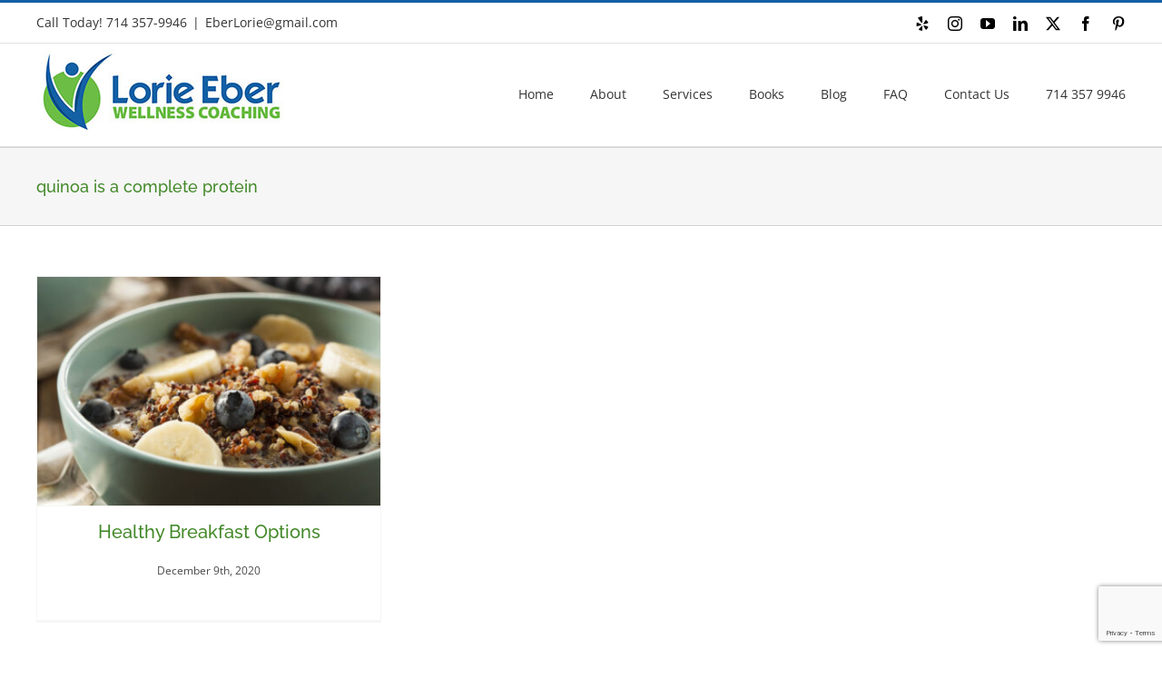

--- FILE ---
content_type: text/html; charset=utf-8
request_url: https://www.google.com/recaptcha/api2/anchor?ar=1&k=6LcR6ooUAAAAAEKLFyGVYIn58GcB4WRiy6WTIRac&co=aHR0cHM6Ly9sb3JpZWViZXJ3ZWxsbmVzc2NvYWNoaW5nLmNvbTo0NDM.&hl=en&v=N67nZn4AqZkNcbeMu4prBgzg&size=invisible&anchor-ms=20000&execute-ms=30000&cb=mmj16wv5yp5d
body_size: 48938
content:
<!DOCTYPE HTML><html dir="ltr" lang="en"><head><meta http-equiv="Content-Type" content="text/html; charset=UTF-8">
<meta http-equiv="X-UA-Compatible" content="IE=edge">
<title>reCAPTCHA</title>
<style type="text/css">
/* cyrillic-ext */
@font-face {
  font-family: 'Roboto';
  font-style: normal;
  font-weight: 400;
  font-stretch: 100%;
  src: url(//fonts.gstatic.com/s/roboto/v48/KFO7CnqEu92Fr1ME7kSn66aGLdTylUAMa3GUBHMdazTgWw.woff2) format('woff2');
  unicode-range: U+0460-052F, U+1C80-1C8A, U+20B4, U+2DE0-2DFF, U+A640-A69F, U+FE2E-FE2F;
}
/* cyrillic */
@font-face {
  font-family: 'Roboto';
  font-style: normal;
  font-weight: 400;
  font-stretch: 100%;
  src: url(//fonts.gstatic.com/s/roboto/v48/KFO7CnqEu92Fr1ME7kSn66aGLdTylUAMa3iUBHMdazTgWw.woff2) format('woff2');
  unicode-range: U+0301, U+0400-045F, U+0490-0491, U+04B0-04B1, U+2116;
}
/* greek-ext */
@font-face {
  font-family: 'Roboto';
  font-style: normal;
  font-weight: 400;
  font-stretch: 100%;
  src: url(//fonts.gstatic.com/s/roboto/v48/KFO7CnqEu92Fr1ME7kSn66aGLdTylUAMa3CUBHMdazTgWw.woff2) format('woff2');
  unicode-range: U+1F00-1FFF;
}
/* greek */
@font-face {
  font-family: 'Roboto';
  font-style: normal;
  font-weight: 400;
  font-stretch: 100%;
  src: url(//fonts.gstatic.com/s/roboto/v48/KFO7CnqEu92Fr1ME7kSn66aGLdTylUAMa3-UBHMdazTgWw.woff2) format('woff2');
  unicode-range: U+0370-0377, U+037A-037F, U+0384-038A, U+038C, U+038E-03A1, U+03A3-03FF;
}
/* math */
@font-face {
  font-family: 'Roboto';
  font-style: normal;
  font-weight: 400;
  font-stretch: 100%;
  src: url(//fonts.gstatic.com/s/roboto/v48/KFO7CnqEu92Fr1ME7kSn66aGLdTylUAMawCUBHMdazTgWw.woff2) format('woff2');
  unicode-range: U+0302-0303, U+0305, U+0307-0308, U+0310, U+0312, U+0315, U+031A, U+0326-0327, U+032C, U+032F-0330, U+0332-0333, U+0338, U+033A, U+0346, U+034D, U+0391-03A1, U+03A3-03A9, U+03B1-03C9, U+03D1, U+03D5-03D6, U+03F0-03F1, U+03F4-03F5, U+2016-2017, U+2034-2038, U+203C, U+2040, U+2043, U+2047, U+2050, U+2057, U+205F, U+2070-2071, U+2074-208E, U+2090-209C, U+20D0-20DC, U+20E1, U+20E5-20EF, U+2100-2112, U+2114-2115, U+2117-2121, U+2123-214F, U+2190, U+2192, U+2194-21AE, U+21B0-21E5, U+21F1-21F2, U+21F4-2211, U+2213-2214, U+2216-22FF, U+2308-230B, U+2310, U+2319, U+231C-2321, U+2336-237A, U+237C, U+2395, U+239B-23B7, U+23D0, U+23DC-23E1, U+2474-2475, U+25AF, U+25B3, U+25B7, U+25BD, U+25C1, U+25CA, U+25CC, U+25FB, U+266D-266F, U+27C0-27FF, U+2900-2AFF, U+2B0E-2B11, U+2B30-2B4C, U+2BFE, U+3030, U+FF5B, U+FF5D, U+1D400-1D7FF, U+1EE00-1EEFF;
}
/* symbols */
@font-face {
  font-family: 'Roboto';
  font-style: normal;
  font-weight: 400;
  font-stretch: 100%;
  src: url(//fonts.gstatic.com/s/roboto/v48/KFO7CnqEu92Fr1ME7kSn66aGLdTylUAMaxKUBHMdazTgWw.woff2) format('woff2');
  unicode-range: U+0001-000C, U+000E-001F, U+007F-009F, U+20DD-20E0, U+20E2-20E4, U+2150-218F, U+2190, U+2192, U+2194-2199, U+21AF, U+21E6-21F0, U+21F3, U+2218-2219, U+2299, U+22C4-22C6, U+2300-243F, U+2440-244A, U+2460-24FF, U+25A0-27BF, U+2800-28FF, U+2921-2922, U+2981, U+29BF, U+29EB, U+2B00-2BFF, U+4DC0-4DFF, U+FFF9-FFFB, U+10140-1018E, U+10190-1019C, U+101A0, U+101D0-101FD, U+102E0-102FB, U+10E60-10E7E, U+1D2C0-1D2D3, U+1D2E0-1D37F, U+1F000-1F0FF, U+1F100-1F1AD, U+1F1E6-1F1FF, U+1F30D-1F30F, U+1F315, U+1F31C, U+1F31E, U+1F320-1F32C, U+1F336, U+1F378, U+1F37D, U+1F382, U+1F393-1F39F, U+1F3A7-1F3A8, U+1F3AC-1F3AF, U+1F3C2, U+1F3C4-1F3C6, U+1F3CA-1F3CE, U+1F3D4-1F3E0, U+1F3ED, U+1F3F1-1F3F3, U+1F3F5-1F3F7, U+1F408, U+1F415, U+1F41F, U+1F426, U+1F43F, U+1F441-1F442, U+1F444, U+1F446-1F449, U+1F44C-1F44E, U+1F453, U+1F46A, U+1F47D, U+1F4A3, U+1F4B0, U+1F4B3, U+1F4B9, U+1F4BB, U+1F4BF, U+1F4C8-1F4CB, U+1F4D6, U+1F4DA, U+1F4DF, U+1F4E3-1F4E6, U+1F4EA-1F4ED, U+1F4F7, U+1F4F9-1F4FB, U+1F4FD-1F4FE, U+1F503, U+1F507-1F50B, U+1F50D, U+1F512-1F513, U+1F53E-1F54A, U+1F54F-1F5FA, U+1F610, U+1F650-1F67F, U+1F687, U+1F68D, U+1F691, U+1F694, U+1F698, U+1F6AD, U+1F6B2, U+1F6B9-1F6BA, U+1F6BC, U+1F6C6-1F6CF, U+1F6D3-1F6D7, U+1F6E0-1F6EA, U+1F6F0-1F6F3, U+1F6F7-1F6FC, U+1F700-1F7FF, U+1F800-1F80B, U+1F810-1F847, U+1F850-1F859, U+1F860-1F887, U+1F890-1F8AD, U+1F8B0-1F8BB, U+1F8C0-1F8C1, U+1F900-1F90B, U+1F93B, U+1F946, U+1F984, U+1F996, U+1F9E9, U+1FA00-1FA6F, U+1FA70-1FA7C, U+1FA80-1FA89, U+1FA8F-1FAC6, U+1FACE-1FADC, U+1FADF-1FAE9, U+1FAF0-1FAF8, U+1FB00-1FBFF;
}
/* vietnamese */
@font-face {
  font-family: 'Roboto';
  font-style: normal;
  font-weight: 400;
  font-stretch: 100%;
  src: url(//fonts.gstatic.com/s/roboto/v48/KFO7CnqEu92Fr1ME7kSn66aGLdTylUAMa3OUBHMdazTgWw.woff2) format('woff2');
  unicode-range: U+0102-0103, U+0110-0111, U+0128-0129, U+0168-0169, U+01A0-01A1, U+01AF-01B0, U+0300-0301, U+0303-0304, U+0308-0309, U+0323, U+0329, U+1EA0-1EF9, U+20AB;
}
/* latin-ext */
@font-face {
  font-family: 'Roboto';
  font-style: normal;
  font-weight: 400;
  font-stretch: 100%;
  src: url(//fonts.gstatic.com/s/roboto/v48/KFO7CnqEu92Fr1ME7kSn66aGLdTylUAMa3KUBHMdazTgWw.woff2) format('woff2');
  unicode-range: U+0100-02BA, U+02BD-02C5, U+02C7-02CC, U+02CE-02D7, U+02DD-02FF, U+0304, U+0308, U+0329, U+1D00-1DBF, U+1E00-1E9F, U+1EF2-1EFF, U+2020, U+20A0-20AB, U+20AD-20C0, U+2113, U+2C60-2C7F, U+A720-A7FF;
}
/* latin */
@font-face {
  font-family: 'Roboto';
  font-style: normal;
  font-weight: 400;
  font-stretch: 100%;
  src: url(//fonts.gstatic.com/s/roboto/v48/KFO7CnqEu92Fr1ME7kSn66aGLdTylUAMa3yUBHMdazQ.woff2) format('woff2');
  unicode-range: U+0000-00FF, U+0131, U+0152-0153, U+02BB-02BC, U+02C6, U+02DA, U+02DC, U+0304, U+0308, U+0329, U+2000-206F, U+20AC, U+2122, U+2191, U+2193, U+2212, U+2215, U+FEFF, U+FFFD;
}
/* cyrillic-ext */
@font-face {
  font-family: 'Roboto';
  font-style: normal;
  font-weight: 500;
  font-stretch: 100%;
  src: url(//fonts.gstatic.com/s/roboto/v48/KFO7CnqEu92Fr1ME7kSn66aGLdTylUAMa3GUBHMdazTgWw.woff2) format('woff2');
  unicode-range: U+0460-052F, U+1C80-1C8A, U+20B4, U+2DE0-2DFF, U+A640-A69F, U+FE2E-FE2F;
}
/* cyrillic */
@font-face {
  font-family: 'Roboto';
  font-style: normal;
  font-weight: 500;
  font-stretch: 100%;
  src: url(//fonts.gstatic.com/s/roboto/v48/KFO7CnqEu92Fr1ME7kSn66aGLdTylUAMa3iUBHMdazTgWw.woff2) format('woff2');
  unicode-range: U+0301, U+0400-045F, U+0490-0491, U+04B0-04B1, U+2116;
}
/* greek-ext */
@font-face {
  font-family: 'Roboto';
  font-style: normal;
  font-weight: 500;
  font-stretch: 100%;
  src: url(//fonts.gstatic.com/s/roboto/v48/KFO7CnqEu92Fr1ME7kSn66aGLdTylUAMa3CUBHMdazTgWw.woff2) format('woff2');
  unicode-range: U+1F00-1FFF;
}
/* greek */
@font-face {
  font-family: 'Roboto';
  font-style: normal;
  font-weight: 500;
  font-stretch: 100%;
  src: url(//fonts.gstatic.com/s/roboto/v48/KFO7CnqEu92Fr1ME7kSn66aGLdTylUAMa3-UBHMdazTgWw.woff2) format('woff2');
  unicode-range: U+0370-0377, U+037A-037F, U+0384-038A, U+038C, U+038E-03A1, U+03A3-03FF;
}
/* math */
@font-face {
  font-family: 'Roboto';
  font-style: normal;
  font-weight: 500;
  font-stretch: 100%;
  src: url(//fonts.gstatic.com/s/roboto/v48/KFO7CnqEu92Fr1ME7kSn66aGLdTylUAMawCUBHMdazTgWw.woff2) format('woff2');
  unicode-range: U+0302-0303, U+0305, U+0307-0308, U+0310, U+0312, U+0315, U+031A, U+0326-0327, U+032C, U+032F-0330, U+0332-0333, U+0338, U+033A, U+0346, U+034D, U+0391-03A1, U+03A3-03A9, U+03B1-03C9, U+03D1, U+03D5-03D6, U+03F0-03F1, U+03F4-03F5, U+2016-2017, U+2034-2038, U+203C, U+2040, U+2043, U+2047, U+2050, U+2057, U+205F, U+2070-2071, U+2074-208E, U+2090-209C, U+20D0-20DC, U+20E1, U+20E5-20EF, U+2100-2112, U+2114-2115, U+2117-2121, U+2123-214F, U+2190, U+2192, U+2194-21AE, U+21B0-21E5, U+21F1-21F2, U+21F4-2211, U+2213-2214, U+2216-22FF, U+2308-230B, U+2310, U+2319, U+231C-2321, U+2336-237A, U+237C, U+2395, U+239B-23B7, U+23D0, U+23DC-23E1, U+2474-2475, U+25AF, U+25B3, U+25B7, U+25BD, U+25C1, U+25CA, U+25CC, U+25FB, U+266D-266F, U+27C0-27FF, U+2900-2AFF, U+2B0E-2B11, U+2B30-2B4C, U+2BFE, U+3030, U+FF5B, U+FF5D, U+1D400-1D7FF, U+1EE00-1EEFF;
}
/* symbols */
@font-face {
  font-family: 'Roboto';
  font-style: normal;
  font-weight: 500;
  font-stretch: 100%;
  src: url(//fonts.gstatic.com/s/roboto/v48/KFO7CnqEu92Fr1ME7kSn66aGLdTylUAMaxKUBHMdazTgWw.woff2) format('woff2');
  unicode-range: U+0001-000C, U+000E-001F, U+007F-009F, U+20DD-20E0, U+20E2-20E4, U+2150-218F, U+2190, U+2192, U+2194-2199, U+21AF, U+21E6-21F0, U+21F3, U+2218-2219, U+2299, U+22C4-22C6, U+2300-243F, U+2440-244A, U+2460-24FF, U+25A0-27BF, U+2800-28FF, U+2921-2922, U+2981, U+29BF, U+29EB, U+2B00-2BFF, U+4DC0-4DFF, U+FFF9-FFFB, U+10140-1018E, U+10190-1019C, U+101A0, U+101D0-101FD, U+102E0-102FB, U+10E60-10E7E, U+1D2C0-1D2D3, U+1D2E0-1D37F, U+1F000-1F0FF, U+1F100-1F1AD, U+1F1E6-1F1FF, U+1F30D-1F30F, U+1F315, U+1F31C, U+1F31E, U+1F320-1F32C, U+1F336, U+1F378, U+1F37D, U+1F382, U+1F393-1F39F, U+1F3A7-1F3A8, U+1F3AC-1F3AF, U+1F3C2, U+1F3C4-1F3C6, U+1F3CA-1F3CE, U+1F3D4-1F3E0, U+1F3ED, U+1F3F1-1F3F3, U+1F3F5-1F3F7, U+1F408, U+1F415, U+1F41F, U+1F426, U+1F43F, U+1F441-1F442, U+1F444, U+1F446-1F449, U+1F44C-1F44E, U+1F453, U+1F46A, U+1F47D, U+1F4A3, U+1F4B0, U+1F4B3, U+1F4B9, U+1F4BB, U+1F4BF, U+1F4C8-1F4CB, U+1F4D6, U+1F4DA, U+1F4DF, U+1F4E3-1F4E6, U+1F4EA-1F4ED, U+1F4F7, U+1F4F9-1F4FB, U+1F4FD-1F4FE, U+1F503, U+1F507-1F50B, U+1F50D, U+1F512-1F513, U+1F53E-1F54A, U+1F54F-1F5FA, U+1F610, U+1F650-1F67F, U+1F687, U+1F68D, U+1F691, U+1F694, U+1F698, U+1F6AD, U+1F6B2, U+1F6B9-1F6BA, U+1F6BC, U+1F6C6-1F6CF, U+1F6D3-1F6D7, U+1F6E0-1F6EA, U+1F6F0-1F6F3, U+1F6F7-1F6FC, U+1F700-1F7FF, U+1F800-1F80B, U+1F810-1F847, U+1F850-1F859, U+1F860-1F887, U+1F890-1F8AD, U+1F8B0-1F8BB, U+1F8C0-1F8C1, U+1F900-1F90B, U+1F93B, U+1F946, U+1F984, U+1F996, U+1F9E9, U+1FA00-1FA6F, U+1FA70-1FA7C, U+1FA80-1FA89, U+1FA8F-1FAC6, U+1FACE-1FADC, U+1FADF-1FAE9, U+1FAF0-1FAF8, U+1FB00-1FBFF;
}
/* vietnamese */
@font-face {
  font-family: 'Roboto';
  font-style: normal;
  font-weight: 500;
  font-stretch: 100%;
  src: url(//fonts.gstatic.com/s/roboto/v48/KFO7CnqEu92Fr1ME7kSn66aGLdTylUAMa3OUBHMdazTgWw.woff2) format('woff2');
  unicode-range: U+0102-0103, U+0110-0111, U+0128-0129, U+0168-0169, U+01A0-01A1, U+01AF-01B0, U+0300-0301, U+0303-0304, U+0308-0309, U+0323, U+0329, U+1EA0-1EF9, U+20AB;
}
/* latin-ext */
@font-face {
  font-family: 'Roboto';
  font-style: normal;
  font-weight: 500;
  font-stretch: 100%;
  src: url(//fonts.gstatic.com/s/roboto/v48/KFO7CnqEu92Fr1ME7kSn66aGLdTylUAMa3KUBHMdazTgWw.woff2) format('woff2');
  unicode-range: U+0100-02BA, U+02BD-02C5, U+02C7-02CC, U+02CE-02D7, U+02DD-02FF, U+0304, U+0308, U+0329, U+1D00-1DBF, U+1E00-1E9F, U+1EF2-1EFF, U+2020, U+20A0-20AB, U+20AD-20C0, U+2113, U+2C60-2C7F, U+A720-A7FF;
}
/* latin */
@font-face {
  font-family: 'Roboto';
  font-style: normal;
  font-weight: 500;
  font-stretch: 100%;
  src: url(//fonts.gstatic.com/s/roboto/v48/KFO7CnqEu92Fr1ME7kSn66aGLdTylUAMa3yUBHMdazQ.woff2) format('woff2');
  unicode-range: U+0000-00FF, U+0131, U+0152-0153, U+02BB-02BC, U+02C6, U+02DA, U+02DC, U+0304, U+0308, U+0329, U+2000-206F, U+20AC, U+2122, U+2191, U+2193, U+2212, U+2215, U+FEFF, U+FFFD;
}
/* cyrillic-ext */
@font-face {
  font-family: 'Roboto';
  font-style: normal;
  font-weight: 900;
  font-stretch: 100%;
  src: url(//fonts.gstatic.com/s/roboto/v48/KFO7CnqEu92Fr1ME7kSn66aGLdTylUAMa3GUBHMdazTgWw.woff2) format('woff2');
  unicode-range: U+0460-052F, U+1C80-1C8A, U+20B4, U+2DE0-2DFF, U+A640-A69F, U+FE2E-FE2F;
}
/* cyrillic */
@font-face {
  font-family: 'Roboto';
  font-style: normal;
  font-weight: 900;
  font-stretch: 100%;
  src: url(//fonts.gstatic.com/s/roboto/v48/KFO7CnqEu92Fr1ME7kSn66aGLdTylUAMa3iUBHMdazTgWw.woff2) format('woff2');
  unicode-range: U+0301, U+0400-045F, U+0490-0491, U+04B0-04B1, U+2116;
}
/* greek-ext */
@font-face {
  font-family: 'Roboto';
  font-style: normal;
  font-weight: 900;
  font-stretch: 100%;
  src: url(//fonts.gstatic.com/s/roboto/v48/KFO7CnqEu92Fr1ME7kSn66aGLdTylUAMa3CUBHMdazTgWw.woff2) format('woff2');
  unicode-range: U+1F00-1FFF;
}
/* greek */
@font-face {
  font-family: 'Roboto';
  font-style: normal;
  font-weight: 900;
  font-stretch: 100%;
  src: url(//fonts.gstatic.com/s/roboto/v48/KFO7CnqEu92Fr1ME7kSn66aGLdTylUAMa3-UBHMdazTgWw.woff2) format('woff2');
  unicode-range: U+0370-0377, U+037A-037F, U+0384-038A, U+038C, U+038E-03A1, U+03A3-03FF;
}
/* math */
@font-face {
  font-family: 'Roboto';
  font-style: normal;
  font-weight: 900;
  font-stretch: 100%;
  src: url(//fonts.gstatic.com/s/roboto/v48/KFO7CnqEu92Fr1ME7kSn66aGLdTylUAMawCUBHMdazTgWw.woff2) format('woff2');
  unicode-range: U+0302-0303, U+0305, U+0307-0308, U+0310, U+0312, U+0315, U+031A, U+0326-0327, U+032C, U+032F-0330, U+0332-0333, U+0338, U+033A, U+0346, U+034D, U+0391-03A1, U+03A3-03A9, U+03B1-03C9, U+03D1, U+03D5-03D6, U+03F0-03F1, U+03F4-03F5, U+2016-2017, U+2034-2038, U+203C, U+2040, U+2043, U+2047, U+2050, U+2057, U+205F, U+2070-2071, U+2074-208E, U+2090-209C, U+20D0-20DC, U+20E1, U+20E5-20EF, U+2100-2112, U+2114-2115, U+2117-2121, U+2123-214F, U+2190, U+2192, U+2194-21AE, U+21B0-21E5, U+21F1-21F2, U+21F4-2211, U+2213-2214, U+2216-22FF, U+2308-230B, U+2310, U+2319, U+231C-2321, U+2336-237A, U+237C, U+2395, U+239B-23B7, U+23D0, U+23DC-23E1, U+2474-2475, U+25AF, U+25B3, U+25B7, U+25BD, U+25C1, U+25CA, U+25CC, U+25FB, U+266D-266F, U+27C0-27FF, U+2900-2AFF, U+2B0E-2B11, U+2B30-2B4C, U+2BFE, U+3030, U+FF5B, U+FF5D, U+1D400-1D7FF, U+1EE00-1EEFF;
}
/* symbols */
@font-face {
  font-family: 'Roboto';
  font-style: normal;
  font-weight: 900;
  font-stretch: 100%;
  src: url(//fonts.gstatic.com/s/roboto/v48/KFO7CnqEu92Fr1ME7kSn66aGLdTylUAMaxKUBHMdazTgWw.woff2) format('woff2');
  unicode-range: U+0001-000C, U+000E-001F, U+007F-009F, U+20DD-20E0, U+20E2-20E4, U+2150-218F, U+2190, U+2192, U+2194-2199, U+21AF, U+21E6-21F0, U+21F3, U+2218-2219, U+2299, U+22C4-22C6, U+2300-243F, U+2440-244A, U+2460-24FF, U+25A0-27BF, U+2800-28FF, U+2921-2922, U+2981, U+29BF, U+29EB, U+2B00-2BFF, U+4DC0-4DFF, U+FFF9-FFFB, U+10140-1018E, U+10190-1019C, U+101A0, U+101D0-101FD, U+102E0-102FB, U+10E60-10E7E, U+1D2C0-1D2D3, U+1D2E0-1D37F, U+1F000-1F0FF, U+1F100-1F1AD, U+1F1E6-1F1FF, U+1F30D-1F30F, U+1F315, U+1F31C, U+1F31E, U+1F320-1F32C, U+1F336, U+1F378, U+1F37D, U+1F382, U+1F393-1F39F, U+1F3A7-1F3A8, U+1F3AC-1F3AF, U+1F3C2, U+1F3C4-1F3C6, U+1F3CA-1F3CE, U+1F3D4-1F3E0, U+1F3ED, U+1F3F1-1F3F3, U+1F3F5-1F3F7, U+1F408, U+1F415, U+1F41F, U+1F426, U+1F43F, U+1F441-1F442, U+1F444, U+1F446-1F449, U+1F44C-1F44E, U+1F453, U+1F46A, U+1F47D, U+1F4A3, U+1F4B0, U+1F4B3, U+1F4B9, U+1F4BB, U+1F4BF, U+1F4C8-1F4CB, U+1F4D6, U+1F4DA, U+1F4DF, U+1F4E3-1F4E6, U+1F4EA-1F4ED, U+1F4F7, U+1F4F9-1F4FB, U+1F4FD-1F4FE, U+1F503, U+1F507-1F50B, U+1F50D, U+1F512-1F513, U+1F53E-1F54A, U+1F54F-1F5FA, U+1F610, U+1F650-1F67F, U+1F687, U+1F68D, U+1F691, U+1F694, U+1F698, U+1F6AD, U+1F6B2, U+1F6B9-1F6BA, U+1F6BC, U+1F6C6-1F6CF, U+1F6D3-1F6D7, U+1F6E0-1F6EA, U+1F6F0-1F6F3, U+1F6F7-1F6FC, U+1F700-1F7FF, U+1F800-1F80B, U+1F810-1F847, U+1F850-1F859, U+1F860-1F887, U+1F890-1F8AD, U+1F8B0-1F8BB, U+1F8C0-1F8C1, U+1F900-1F90B, U+1F93B, U+1F946, U+1F984, U+1F996, U+1F9E9, U+1FA00-1FA6F, U+1FA70-1FA7C, U+1FA80-1FA89, U+1FA8F-1FAC6, U+1FACE-1FADC, U+1FADF-1FAE9, U+1FAF0-1FAF8, U+1FB00-1FBFF;
}
/* vietnamese */
@font-face {
  font-family: 'Roboto';
  font-style: normal;
  font-weight: 900;
  font-stretch: 100%;
  src: url(//fonts.gstatic.com/s/roboto/v48/KFO7CnqEu92Fr1ME7kSn66aGLdTylUAMa3OUBHMdazTgWw.woff2) format('woff2');
  unicode-range: U+0102-0103, U+0110-0111, U+0128-0129, U+0168-0169, U+01A0-01A1, U+01AF-01B0, U+0300-0301, U+0303-0304, U+0308-0309, U+0323, U+0329, U+1EA0-1EF9, U+20AB;
}
/* latin-ext */
@font-face {
  font-family: 'Roboto';
  font-style: normal;
  font-weight: 900;
  font-stretch: 100%;
  src: url(//fonts.gstatic.com/s/roboto/v48/KFO7CnqEu92Fr1ME7kSn66aGLdTylUAMa3KUBHMdazTgWw.woff2) format('woff2');
  unicode-range: U+0100-02BA, U+02BD-02C5, U+02C7-02CC, U+02CE-02D7, U+02DD-02FF, U+0304, U+0308, U+0329, U+1D00-1DBF, U+1E00-1E9F, U+1EF2-1EFF, U+2020, U+20A0-20AB, U+20AD-20C0, U+2113, U+2C60-2C7F, U+A720-A7FF;
}
/* latin */
@font-face {
  font-family: 'Roboto';
  font-style: normal;
  font-weight: 900;
  font-stretch: 100%;
  src: url(//fonts.gstatic.com/s/roboto/v48/KFO7CnqEu92Fr1ME7kSn66aGLdTylUAMa3yUBHMdazQ.woff2) format('woff2');
  unicode-range: U+0000-00FF, U+0131, U+0152-0153, U+02BB-02BC, U+02C6, U+02DA, U+02DC, U+0304, U+0308, U+0329, U+2000-206F, U+20AC, U+2122, U+2191, U+2193, U+2212, U+2215, U+FEFF, U+FFFD;
}

</style>
<link rel="stylesheet" type="text/css" href="https://www.gstatic.com/recaptcha/releases/N67nZn4AqZkNcbeMu4prBgzg/styles__ltr.css">
<script nonce="AMbM5_bgcqurQDZMp265Pw" type="text/javascript">window['__recaptcha_api'] = 'https://www.google.com/recaptcha/api2/';</script>
<script type="text/javascript" src="https://www.gstatic.com/recaptcha/releases/N67nZn4AqZkNcbeMu4prBgzg/recaptcha__en.js" nonce="AMbM5_bgcqurQDZMp265Pw">
      
    </script></head>
<body><div id="rc-anchor-alert" class="rc-anchor-alert"></div>
<input type="hidden" id="recaptcha-token" value="[base64]">
<script type="text/javascript" nonce="AMbM5_bgcqurQDZMp265Pw">
      recaptcha.anchor.Main.init("[\x22ainput\x22,[\x22bgdata\x22,\x22\x22,\[base64]/[base64]/MjU1Ong/[base64]/[base64]/[base64]/[base64]/[base64]/[base64]/[base64]/[base64]/[base64]/[base64]/[base64]/[base64]/[base64]/[base64]/[base64]\\u003d\x22,\[base64]\x22,\[base64]/DjBJUMjMRw5FLwokgdMKkWknDsxREUXPDvMKVwq5+UMKeeMKnwpA8dMOkw71lP2ITwqXDl8KcNGbDmMOewovDs8KmTyVZw4J/HRdyHQnDmS9zVm1gwrLDj3staG5tc8OFwq3DicKtwrjDq0t9CC7CvsKoOsKWOMOtw4vCrAMWw6URSU3DnVAOwo3CmC4Xw4rDjS7CuMOzTMKSw5ADw4JfwqocwpJxwr1tw6LCvBcfEsODVMOUGALClFHCkjcaVCQcwrQ/w5EZw6l2w7xmw7nCucKBX8KewprCrRxpw5wqwpvCuTM0wpt5w4zCrcO5OBbCgRBHKcODwoBXw4cMw63ClVnDocKnw50vBk5Fwpgzw4tfwqQyAF4gwoXDpsKMAcOUw6zCkFcPwrE2ZCpkw7LCuMKCw6ZBw4bDhREGw7fDkgxCX8OVQsOew7/CjGFiwpbDtzsoEEHCqgUdw4AVw5nDkA9twrkzKgHCm8KJwpjCtFTDpsOfwroOTcKjYMK4Qw0rwrDDnTPCpcK6QyBGWxsrahnCgxgoZGg/w7EcRwIcQsKKwq0hwq/[base64]/[base64]/wpPDnRbDj8KKw5rCj0oqB0Q2SyBhM8K9JUckQRpxFDTCoD3Do1Rqw4fDpzUkMMOHw44BwrDCoyHDnQHDrcKZwqlrD2cwRMOtcAbCjsO3Ah3Dk8Oow6tQwr4TMMOow5pAZcOvZgxFXMOGwqTDiWhNw53CvjrDnEXCsHXDqMONwqcjw7/ClT7DinFsw7okwq/DisOEwrciQG7DmMK8ZTVIRVRMwrNqb1PCq8K7cMKnKUpiwq4/[base64]/[base64]/DrMKjYcO7M8OeKhtQAMO5w4/CgFk9wrvDvkMFw45Dw6zDkDlSdMKmOsKVZ8OjP8ONw70rK8OaGAHDqMOuOMKfw5EbbGHCisK6w6nDgD7DrlIsaihBRmg+wrPDnEDDtg7DlcOQNUzDhAHDu3vCqE/CicKswpEXw50XVGIFwo/[base64]/Dv0MKGXPCrXZNXsOpwoswFTwQQizCocKYHVJlw7rDqhXDucKxw40MIEXDpMO6H1vDkRYWcMKaZFEYw6rDvlLDjsKzw6RFw6Y+A8OpX2/Cn8KKwqlVWWXDu8KAQBnDqsK5fMORwrzCqzsFwqPCgmhPw4gsP8OQH2XCs3XDljnChcKnMsO/wpMoecOUHMO/LMOgMMK6eFLClCt/fcKFWsKKfyMOwrzDhcOYwo8pA8OMd1LDkcO/w5zChUUdfMOSwqpswrMOw4fChV4zMsKawrxoM8OEwqUpRGl0w5/Do8KEC8KlwoXDu8KKB8KlPjjDu8OzwrhmwoDDtMKMwrDDl8KQYcO1IC4Tw78zSMKgbsOzbS87wrUFGTjDmHs/DlMIw7vChcKXwqtXwozDucOFHgTCoCrCisKYN8OYw6DCvEDCosOJMcKQOsO4SVZ6w4gcaMK7JsOqG8KHw5/DtynDj8K/w4YYMsOGA27DhHRLwqsbYMO1Ew1hUsO5woFxcnLCi0bDlCTCqSHDj0xgwqosw6DDux7ChgoqwrR+w7XCmBvDmcObCkDCnn3CvcOGwrbDmMKzDCHDoMKmw7kvwr7Dj8K4w6/DhBFmFw8uw7tMw50oLUnCpEQQw4zCgcOhEhIlXcKCwoDCjFMxw75WXsOlw5A8RGjDtlfCgsOUQMKqVhMTPsKIw70ww5/CuFthGk5GGRpmwoLDn3kAw5gLwr9NF37DkMO4w5jCsx45TMKIPcKZwqg4IXdgwpo3F8OaYsKoTWwLHRjDqsKlwoXCssKFccOcw4bCjCQBwpzDu8OQZMOFwpFzwqHDrwEUwr/CsMO9dsOaLcKXwq/Dq8KsM8OUwpx7w4rDuMKPYBYZw67CmmIzw4VQK0hywrjDrAnCr0XDoMOOfAfCmMKCQElpdQsLwq4MDiARHsObb1FdN3EnNzxPF8O4CsORIcKDGMK0wpMpPsOvOsK8ax/CksO9HwnDhDnDuMKOKsO1XWV8dcKKVgvCosOabMOdw7JVO8K+TwLCuiFqV8KYwqDCrw3DmsKsAA8HAzXDmTJWw4sYfMK6w7DDtzZ2wq0swrrDlF/Cp1XColnDnsKFwoZ1AMKrAsKmw51xwpnDuhrDm8KKw5fDl8OCFcKGfsOlYDhzw6bDqWfCjDHCkH5+w6Rxw57CvcO3w55dF8KZf8OUwrnDrsKxJcK8wrTCn0DCpF/[base64]/DpcOsO8OrHhLDlcKTG8KNYx/DsMOWwqZ5wpfDkMO5w4bDnhzCqXPDisKZbRbDi1DDp1Z1woPCksO3w6FywpLDicKXMcKVwqHCjsOCwpNSesKVw6/DrDbDsx/DuQbDiD3Ds8K3T8KewofDg8OKwpLDg8Obw4XDoGfCvsOMFcOWd0fCqsOqLsKbw4sKGGNiCMO8fsKJeQhdLU3DhMKrwqHCiMOcwrwEw40oETPDtlnDnnPDusOpw5nDrHcWwrlPET0Rw73DlWzDqzFiWCrCrhYLwonDtCLDo8OlwqjCtmjCpMOCw7k5w64wwrMYwr/CiMO0wovCtj1QTwVlRgkKwp3DgcOiwovClcKlw7DDt2HCuQsvYwB3MsKrJHfDpxU/w7HDm8Ktd8OGwpZwQMKVw63Cm8OKwpcpw7fDi8O0w5fDn8KXYsKqMxrCr8KSw7rCuwTCpRTDvsKvwprDmGBIw6IUw5hbwrLDqcOlfAhieQLDj8KEEyrCgMKQw5jDnkQUw5XDjF/DrcKdwrfClG7CijByLHg3wq/Dh3LCokNoD8OLw4MJRT3DqTgxSsORw6XDklNZwq/CssOLZx/CtW/CrcKuSMOyJUXDpcOaOxxcXlcvWUJ9wq3CgiLCgytdw5rCoQLCnBteA8KGw7vCh2HDkCI+w6rDg8OGYDLCusOhXcOPIEgJVDXDphZFwq0EwovCgijDmRMDwr3DmcKHZcKOE8KowqnDgMK/w6wuPcODCsKPBm7CoSzDgFgSLC/CqcKhwqEFazJSw6vDtiE2QXvCgntHasKGRFACw7/CqQTCk2APw6dYwrMJHRHChsKNNgpXLx4Bw4/DnUEpwprDmcK4WT/CosKMw6nCjxfDi2/[base64]/Dm8Ovw5wKw40tK3PCisOpKMO4wr4oe8Kkw59HMnLDgsKIIsK+A8OWIA7Cp2rDnVnDozvCpMK8JcKyK8OHDV/DujXDhwrDicOLwqTCrcKawqIVVMOnw4AdNgXCsG7CmGTCr2vDqgpqSljDjsOVwpXDo8KJwr/CoGN0QG3Cj0cjfcKVw5DClMKHwp/CiSzDlzAhWFkIKS5EXFTDpXjCl8KAwpfCqcKnEcOxwqzDiMOzQEnDgUHDonbDtMO2KsOewovDvcOiw7HDhcKkJRVywr9wwrnChldBwpXCkMO5w6Acw6lpwqfChMKAJHrDoVTCpcKHw58ow64OPcKBw5XDjlDDssOGwqPDssO7fj/DoMOaw6bCkwTCqMKcS0/[base64]/HHYPdCZQwqfCpsODwrpGXcOawqF7w6lKw7TDpsOBSwxrcgPDjcKawoDCkVvDucORSMKDKcOKREPCscKJeMO/MMKLXAjDqUgha3TDqsOEE8KFw47DgcKmAsOjw6Yqw4wwwpTDg19/TCfDhWDCtDBhDcOha8KjVcOMPcKWC8K7wo0Gw63DuQzCmsO8bsOFwqbCs1nCg8OOwoIMWmoBw4Z1wqbCvQbChj3DsxQbScOFPMO8w6xeX8KDw5g7FkDCpFw1wr/DthbCjXxiWk7Cm8OSE8O8Y8O6w5oew4Y6Z8OHFHFawobDqsKMw6zCtMOYA2sjI8ORScKKw57DvcOlCcKBO8KGwq1sGMOUMcOjZMOVY8OWfsOBw5vCkgB3w6IjY8KbLEQsIsOYwpnDqRnCnhVPw47CnEDCgsK1w7DDjA/ClsOUwprDj8K1Z8KCOC3Cv8KWdMKYKSdgfEN+IQXCvm5tw6nCvzPDjDHCnMOjJ8Kxc0AeKzvDmcKkw74JPgvCosOQwobDmcKhw6wbF8K2wrVEY8KoLcOQesOlw6XDk8KaN23Clh9PDkwZw4d6ScO0WjwBacOMwo/CvsOXwp98fMO8wojDjycJwqvDp8Odw4LDr8KrwpFewqDCjknDoSDDpsKfwrjCgcK8wo7CkMOmwpXCmcK1QWBLMsKfw45hw6kBFEvClGPDosOGwp/[base64]/GhnDoMKawq/CmMKdV8O8WsOAw5oaw4E5Zndqw47DocOww4PCnTPDm8K8w6Rew4LCrWXDhigsOMOPwqDCi2JJKjDCmhgdRcKQAsKuWsOHF1zCp09Iw7LDvsKhUHTDvDcNesKyAcKjwp5ASX3DklAVwpXCuGl/wofDiU8pW8OvYsOaMkXCi8OdwqDDsQLDmXAjAcOUw7vDosOzXTbCh8ONKsKbw6l9YljDlSgqw5LDhC4Sw7JIw7Zrw77DqcOkwpfCjQNjwpbDkxpUK8KFCVAJfcOHWm59wq1Dw6RjEB3DrnXCs8K2w5FLw7/DuMODw6p7wrIsw74Bw6bDqsOKbsK/ATkUORrCucKxw6k1wq/DmsKqwqkYbEJ4cxdnw51vZsKFw7YmPMOANiFVw5vCr8O+w5zCu0lNwqgSw4PCuzvDmgZOIsKKw7fDisKpwpJuPijCqSPDoMKYw4dJwp41w7V2wp4ywowPTg7Cvzh2eCUQCcKXQmDCjMOqJ0DCrm0OI3Nsw5glw5DCvyk0w6wEAmHChA9vw6fDoQhwwq/DtRPDgCYkJMOzw7zDlmMowrbDknlcwpNvZMKeR8KGMsKDGMKmLsKLYUdyw6dVw4jDswUBODICw77CmMOnNBJRwrnCuFpHwpJqw5PClDLDoH7DtRvCmsK1ZMK+wqBtwqI9wqsrLcOOw7bDpnUbMcOEdDXCkG/CiMOHLAbCt30caR80HsOWEChYwpUMwrnCtVZRw7/CosKFw6DCjHRhLsK/w4/CiMOLwpcEwoQVVj0rcXnDtwzDoQDCuGXCmMKyQsKSwo3DtnHCsFQowo4tH8K9akrCksKYwqHDj8KhNcOABzQpw6pNwo4ewr5LwqEmEsKGBT9kBTRdO8OLP1nDkcOMw4R7w6TDrwZdwpszw7gXw4ANXjYcGB4ccsOocDHDo0TCusO/[base64]/CoSg+AMO0PBTCiTIFwqlow6bDjsK2L1YvEMKWPcOvXTrCum/DgcOyDUBeXW80wozCjWLDjV3CrBTDmMO+PsKkAMOYwpfCpcOtKylrw4PDisO/Sihow47DnsO3woTDtcOpO8OlTl4KwrsKwqwLwrbDmcOXw50cCW/[base64]/DpsKdFMKBYz14w5/Dgmc7PsKyw4oTwrxywp93LT9ydMKlwqR/BAFaw6dZw4jDqFA9WcOiZjsmEV7Co1fDhhNXw6h/[base64]/DmSRow6Bmwoh9ZAvCncOpXsO2w4clP8OKKUXDtsO0worCgxY/[base64]/DrMOmQ8O8w6zCrVkFRsONF17DkgEIw7LCuFrCvVcbdMOaw6MCw4nCjEVONT/DrMO1w5IHM8OBw6LDgcOiC8Ogw6ElIh/DqHfDryRAw7LColVmV8KgCF7Dslx2w5BgKcKOIcKtasKWHH9fwoNpw50sw5t7w6Y2w4TDoyl6bXJrYcKWwqtrb8Kiw4TDmMOjI8KMw6/DpTpmX8OpKsKRSWfCtwhRwqZjw4TClEpQER9tw6rCm3w5wrxbPsOGY8OKBSMDEy1/wrbCgX9lwr/CnXLCtUzDmcKJDkTDnw8ABcOcw69+w4tbK8OXKmEhYMOOa8KCw4JRw6oyOC9AdcOhw5bDl8OuJMKpZjHCqsKeLsKRwpXDs8OIw5gJw5TDt8OrwqJsOjU9woPDk8O4QWvDjMOhQcOdwrwKRMK7aWIPQ2/DrsKdbsKkwoXCtcOvZkvCrybDuHfCtBx1T8ORK8O4wqHDhcOTwo1kwqJORG16Z8Kfwoo3L8ONbQjCvcKCeEPDrBRHBzoBLkHCnsKrwrMhBwTCm8KRcWLDsBnDmsKkw5piMMO/woDChcKBQMKMGlfDo8OLwoIGwq3CpsKRw4jDukDCklwHw4cSwqYTw7LCncKTwoPDnMOADMKPLcO0wrFowoHDqMOswq8Pw6HCrgdGO8KFO8OYcFvCncK/CHDCvsO3w4kmw7xlw4hyAcO9c8Kcw4Uuw5XCk1/Cj8KnwonCrsOBDio4w5IKUMKnUMKIUsKqacOgNQnCqQQ/wpHCicKawrrCmns7bMKDXR9rAsOKw6QiwpN4NFjDqAtZw4Qvw4fCmsKMw5E1DcKKwovCksOrJkPDosK5w504w4UNw7IOAcKCw4tBw6V1Mi/DrTrCn8K1w5V+wp8Wwp/[base64]/SmkdbcOrE8Ouw5bDpcOUWsKcw68/NcKNwrPDqSRXccOKQsOBOMOQLcKMFCzDnsOzZWpvJkUSwrBURzJYJ8Kywq1PZRNPw4AYw4XCugzDsVcMwoVgQT7CgsKbwpQbFsOYwq80wozDhFPCmAlWP3vChMKoUcOeBWzDun/DgDhsw5fCoVBkD8KSwoBufCPDm8O6wqPDvsOSw6TDscOECMOGDsKzDMOFYsKUw6lSbsKVKDpCw6vCgyjDlMOMVcO2w7E5fcOgQsOnw7dRw4I6wpjCi8KGWjrDhTPCkhgRwpvCrVHCvMOdZMOcwpM/NsKuQwZEw5dWWMONEBg6bl5jwpnCtsK5w6vDs28iHcK2w7hXM2TCrhgfcMODa8OPwrMYwqBkw41OwqHDicKOCsOzScKwwqDDqxfDmkMqw6LCm8KgB8OOasKiSMOpbcO7KcKCasO3JGtyZsOkOis2CFEfwrNjccO9w7/CucOuwrLCpEjCnhjDs8OjC8KkOW4uwqMpExRWGsKPw7EpGcOsw5vCncOzPh0HfsKPw7PCl05qw4HCsArCvSEKw7E0SgMVwp7DvU1eJT7CrD1pw4vCgTTCjXcvw490GMO9wp7DuDnDr8Khw4QSwrrCjhVQwo4RBMKkdsKEG8Knfm/[base64]/DtHEvXwV6OT3Cm03DvQRPXznCssOaw5RpdcKQCx9UwpJOd8OIwpRSw4fCrRYef8OXwplEU8KnwoQoRGNKw7AUwoY/wofDlMKnwpDDtH9nwpcsw4TDmlxvTMOPwqdQXcK3H2XCuzLCs1sXY8OcYn/CnC9cHMK5PMKzw6jCgyHDjGwvwoQMwqZxw6xbw5zDiMK0w5DDlcKnQArDmCMjbGVSOQMJwpZJwoQswpd6w4p/GSPCsjXCt8KRwq8Mw4hHw4/CkmQfwpLCqjrCm8OOw4TCoU/DhhDCqMKcPj5ecsOaw7p9w7LCkcOhwol3wppLw5ZraMOCwrbDucKsF3TCqcOPwqMKw7zDuxsqw5HDscKVDFsRXz7Dqh9NZ8OXf3rDo8KowoDCsTTCo8O8wp/[base64]/Ci8Oew5rCn8O7wpvCv1QUworCr0vChsOyHHd5Qn0JworCjMOXw4bCnMOAw640dxhiVEEqwqzCn0/DjnrCmcO/[base64]/CicO/[base64]/[base64]/Cs2nDo8K9w5DCh8Oewp5Jw5zCocKpFVvDncKraMK9wopXwpoDw6TDiDQmwr4aworDkTJiw6/DvsKzwopmQ2TDlE0Vw67CqmjDj1zCkMOoGMKTUsKdwo7Du8KiwqnCkMKYBMKcwo3Cs8Kfw4N2w5xzbgEoYmktfsOkZSbDg8KPc8K/w69QVRVOwqF7JsOcRMK8ScOqwoo2wqJ9MsOpwrR5HsKEw4c5w4lqGsKZZsOhX8O1PV0vwonCt1jCu8KAwpXDrcOfU8K3cjUKHl5sdV1Rwq8XDXzDjcOvwrQOIjhew7YvAhzCqsOswp3CikvDkMO+UMOdDsK8w5g3TcOLeCc/LHF5SS3DvRbDlsOqXsKnw7HCl8KAfAHChsKCYQ7DrsK+AA0GIsKZTsO+wp/DuwDChMKWw4fDu8OGwrvDknpdBC8mwoMRai7DtcKyw5E1w5Q4w40Jwr7Dt8KOAhoOw6Jbw43CrTzDpMOeAcOoFsKmwpHDi8KdT2g6wpAxdX4/X8KCw5vCoSvDiMKVwrATdsKoB0MUw5jDp23DnTDCqXzCoMO/wptKZMOqwrzCkcK/TcKOwpcdw6jCsEvDq8OoacK+wpYrwodMUkkIwprCjsOpSWhjwp19w7PCi1Frw5J1PRExw5wgw7bCi8O+I0YVaxDDrcOLwpdxXMKgwqjDssOuPMKbUcOPFMKaFxjCvsKdwr/Dt8OsKxQlKXPDim1AwqPChw3ClcObK8OJAcOFYUdwJMKWw7LDucOnw4cJJsOKf8OEY8OFBsK7wopswppaw73CpEQowrjDrn0qwrvDsjF2wrbDumBnb2hxZMK9w7ATH8KCJMOQaMOVIcOfEU8uwot8VhzDg8Onw7LDtm7CsWFKw7xfO8OmIMKPworDmkZtZsO/wprCmgRqw6HCqcOpwoVuw43DlsKiCC7CpMOERngHw7PCl8KBw7Q4wpswwozDtSBhw4fDuGNgw5rCkcOgF8KmwpoMdsK/[base64]/w7vCn8OVw7UmAz7DnW/CoTxxw6I1woAiMxgLw55NXxLDtRIAw4rDgMKPFjRYwpZcw6UDwrbDi0/CrRbCi8Oqw7PDucO3CTcZcMKXwprCmArDkQNFIcOWBsKyw48WV8K4woDDisK5w6XCrcOjClBYaVnCkwbCk8OXwqXCgDYWw4TCrMOsKl3Cu8K4bcOdAMOKwo7DtyzCgAJhTFTDsnJewrPCgiptUcK+EMKARCbDllvDkjtJQsOfQcK/wqPCuGlww4LCl8KFwrpoJlvCmkVmRy3DnjU7wojCoX/CjnzDrS5XwoUJw7TCsHpYB0gPVMKNMnFxSMO2wp1Qwog+w5M5wqUFczHDrxNwe8O+WcKnw5jCmsOkw6jCsE8YdcO+w6UFVsObV1tmBFIIw5oFw5BPwpnDrMKDAMOZw5fDrcO0bw03GwnDrcOtwrp1w6w9w6zChzHCrMOew5ZKwrvCunrCusOgKUE5LHDCmMObTi45w4/DjjTCn8OMw7hiE3YAwqJkDsO9RsKvw48qw5dnRMKBw53Do8KUGcKYw6JYQjjCqHNHQsOGchvCniMWwqDCoz85w5FgYsKnIHnCjxzDhsO9Yl7CoFgHw610X8OlOsKrdQl7am7DpF/CpMK3EmLDgGTCvG4BKMKsw6ITw43CicKwSSx5Xn8QHcK/w5rDncOhwqHDgHdKw75pXFPClcODDH/DjMOkwqUPNcODwrXClEINXsKuRVbDtS3CqMK5VDZEwq1RRU3DmikQwpvCgy3Cr2BZw7Bfw7bDinktBcOGbcKxwoYLwqdLwqhtwqLCiMKGwqDCmiDCg8OgQBLDqsOTGsK5ZGPDjBZrwrshJsKmw4LCuMOrw5dHwo9Nwow5By/DgErCjyUtw5HDqcOhasK7Jnd0wr4iwrzCjsKQwpfChsKrwrnCsMOtw5xkw4csXRopwr4MVMOIw5LDrz9nMiJWX8OCwrrDqcOCM03DmmjDhCwxMMKhw6zDmMKGwr7CrW83wobDrMOkVsOkw6k3FBXClsOIZANdw5HDtBfCuxpmwoVDJW9ZckvDs0/CpsKoICXDiMKJwrIuecOEwo3CgcOew6HCgMK4wq3CtmzChQHDnMOmdFnCrMOFVxbDhcOZwrrCmjnDh8KVPijCtMKTP8KFwovCkwDDhwhDw4UQLG7CrMO8HcK9K8OQXsO+c8K+woIuUlfCqAHDi8KAG8KNw73Dkg3ClVgFw6/CicKMwp/CqcK4OgvChMOvw5AjABjCiMKdJlE1a1vDgsOVaiYVZMK1CcKGYcKtwrLCq8OtR8OUfMKUwrh8T1zCmcOHwonCl8Oyw60IwpPChS1MO8O/Di/CmsOFVTNZwr9owqASLcK2w7gqw5MNwozCil7DpcOiVMKGwpwKwqc4w4LDv3kUw6jCs0bCiMODwpksSx4swoLDh1sDw74yRsK6w7bDrQ4+woTDg8OYQ8KKLRHDpjPCl3gowo5IwqFmE8KAXz9EwqrCl8KMw4LDi8Kkw5nChcONKsOxVcObwrXDqMKZwq/DisOCCsO1wp5IwrJSdsKKw6zCscOOwprCrMKBw4PDrgEywqvDrVxsCDXDtQrCoQE7wpXCpMOzTcO3wofDksOVw7ofRlTCp0zCucO2wo/DsyobwpwzX8Ozw5/[base64]/CucOGWMOPwrLCvycVb8O+w45PIjrDrMOywqXCmj/DscKzKCTDkwzCmVNpQsOpBCnDmsOhw5s6wo/Dj0QELW8BGMO/wq4hVMK1w4InV0DCssKufU7DjcOlw4ZOworDpsKkw6xOSTMqw4HCkB5zw6h2ewk3wpvDuMKnwoXDhcK8wqI+wpTDinUXwrjCj8OJH8K0w4RIUcOpOBjCjV7CtcKdw6DCgkQebcOLw5lVCmg9IUbClMOJEHTDm8KewpQKw6wbdCrDtxsZwrTDvcK/w4DCisKNw6ptW2IlDEEqcgfCnsOUVkQvw57Csl7Dm0t+w5AywqMRw5TDtcOewqV0w7PChcKWw7PDuC7DqGDDjwxBw7RmBzzDpcOXw7bCpsOCwpvCmcOQLsO/LsKBwpbDokLDjsOMwr9SwojDm2JXw7LCp8K0J2ZZwoHClS/DtQrClsOzwrjDvHsWwqJYwr/CsMORKcK6NcObdlAVPi4/[base64]/[base64]/DqsOIwpZiO8Kjwq3DkcOJw77CmMK/wrhfHV/DnCVPU8Oewr3CoMOiw4PDlsKBw7vChcK2cMKbZHTDr8KmwpwmVlNQI8KSNl/Cs8ODwoTCmcKpLMKNw67DjjLCksK2wpbCg2tCw5vCrsKdEMOoLMOgXHJdBsKJSmAtJAbDpk5sw6BBfllxD8Oww6/DvnXDjXbDvcOPI8OoTMOCwrfDp8KzwprCqAcGw6tIw50EUT08woPDu8K5F2sqSsO/wq91esKNwqfCgS/DqMKoOsKpfsKiDcKOT8KzwoFPwqBCwpIiw6g8w6xIcx3CnhHDknsYw50/w7cuGg3CrMK2wrTCpsO0M1DDh1/Dn8Kgw6jCtDEWw4LDh8K5LMKqRsODwpLDpG5LwpHClwjDq8KQwrvCk8K8VsOmPAF0w43CmmNQwrA3wrUMG1deVTnDvsKywplURy1dw5jCpgzDnD3DohUeEkteFSArwowuw6/Ct8OWwo/Cs8OkYcODw7UwwoskwrU9woPDgsKawpLDkcKZEsOHOSkZfHNYf8O2w50Fw5sRwo06wpLCphAFbH56acKLAcKISHDCv8OHWUJbwpzDosOOwpTChGPDuWHCisOjwrfCq8KAwokbwo3DkcOcw7bCnR0sFMK1wrLDv8KPw4MqesOZw57Ch8OCwqgLCMKnMn3CrnV4wq/CkcOnDn3DuRt4w6pdegR6ZjnChcOUXzYCw4lmwoQQUid1Rhstw4rDjMKIwrtvwqQMAE4DUcKMIzpyHsOpwr/CqcKlAsOUIMO2w5jClMKdOcOJOsKYw44ZwpY1wprCmMKFw48TwrU9w7TDtcKeBcKBYsKDdz3DiMOXw4A2BH3CgsOMAjfDjxLDsnDCgXETVx/CuRLDpU9uJBl7TsKZNsOaw49zZGjCqxlxU8K8dghZwqQBw5vDlcKmKMKmwqHCrMKcw7tFw6VGMMONAknDiMOvZ8OSw5vDhyrCq8O6wpw9A8KuKTXCjMOnL0dwH8OOw7XCnEbDpcOhGmYMwqPDpnbCmcO9wo7DgcOVVSbDh8Krwr7CiFPCnH4Hw67DqcKww7lhw58/wprCmMKPwoDDrUfDqsKbwqXDq1J8w6t8w5UpwprDrcKdU8OCwo0uBcKPWsKwdEzCm8KswpJQwqXCgyzDmyxjU0/CiyEww4HCkkwlNDLCpSPDpMOvSsK5w4wkJiPChMKwa2oPw5bCjcOMw4vCksKKdsOAwo9iBRjCh8OPayA0wrDDmx3Cg8Ktw5bCvj/[base64]/DrMKFw5BAw7HDhMKQMivDqEh+dgAiZcO9w6pYwqrDm3fDhMKlCMOZccOJRwx/wpwaTixye3BVwpsjwqbDkMK/[base64]/Cp3nDg0bCv8KawplxwqoowpwpEMK0wqx8w4NMFhHCjMO+wrjCrsOZwpnDkMOgw7HDhmnCosKSw4hXwrAZw7PDln/Dtx3CkgAoZcOhw6xHw5LDiBvDr1/DgjU7Jh/DoxvDnXUFw7EkQUzCmMKlw6rDuMO/wqg1GcK5CcK3fMO3XsOgwo04w49uCcOvwpsWw5zDnVYTGMOvd8OKPcKxJjPCr8K0NzHCk8KHwqzCr3zCilMsQcOAwrvCgi46SgNXwoTCn8ORwowEw5IDwr/CuDQxwpXDq8O6wq80NlzDpMKKPWddDmTDjsK/[base64]/DvcO5wrlIImPCjTFdwrprw5jCpMO1d8Opw6bDg8KFEhF1w6ILG8K6XxPDjXVRWwPCtsKpekjDqMO7w57DtTJUw6PCjsKawrA1w4vCmMOcwofCtcKDP8K+V2J9Z8OQwokKQ0rCnsOtw4nCsUbDlcOiw6vCt8KFbkFRaT7CuTnDnMKlPiTDhhLDoiTDkcO/[base64]/DmcKfw7XCqMOCw4shEMOpwpbCj8KPE8OMwo82wp/DhsK+wozCs8KvFhcRw6JyflbCu0XCvlrCpxLDk1rDn8OwQhQLw4LCoFDDqVgNRx3CjMKiM8OAwrzDoMKlNcKKwq/[base64]/DryTCkcOGb1LCnsOUfz3ClsKkE2IUw6XDmsKFw7DDkcOQHXs9ZsK/[base64]/DhsO4S8KzQBjCscKpFAnCmsOCI8OUw5LCknfCkcOWwoPDsUTCmy7ChX7DgQwEwq0hw5kjEMOfwr8wVhJMwp7DiCjCs8OyZMKvLXHDocKmwqjCgWcHwqwudcOswq4sw51fccKlVMOiwrYPIWo3HcOnw5hjbcOGw4HDoMO+AcKnF8Osw4HCq2N1Gx9Vw6h/SnvDqCbDp3RLwpPDu2FlecOaw63DtMO0wptiw7bChk5GHcKOUsODwp9Lw7HCoMOswqvCucOpw7zCjcOsZ2/[base64]/CklbDv3VROsKJHBsfKlTDgEczDl/DsgrDpcOIwofDjRhxwpDClEMWZwt2SMOBwqc4w5B6w7BSPWHDtGIow5dqYVjCgRbDhULCtcOPw5/DgAlIHsK5wqzDlsOZXm1OAwEzwpszOsOOwrjCgHVEwqRDHz80w7N/w4DCoxtfPx11wotlNsKoWcKOwojDvcOKw7JAw4zCsDbDlcOCw4syEcK5wotOw4ddZWJxw4JVTcKLK0PCq8OjLcKJdMK2DsKHC8OeF03CkMKmTMKJwqQ/O0x3wqvCtBjDoHzDusKXEjjDtWM0wqpVLMK8wrwew5t9TsK5HMOkDRw5N1MDw4IRw4PDlh3DmwcYw6XDh8OIXQB8dMOWwqfDi3V9w40VUMOVw5fCvsK/w5fCrBbCgXoYW30zBMK3WcKQPcKRScK1w7JSw7FdwqUTf8OewpBiHMO/K0h0AcOXwqwcw47DiyUQWytyw6xyw6rCrDRMw4LDpsOWEXAHCcOqQnfCsBfDt8K9UcOmKxfDk2/[base64]/w5bDi8O4woXDigNdw447YsOJw73DpzDCscO5CMOsw6xAw4QCw7VcwpF/eXvDunMowpsGbsOSw4pePcKrbMOabSpGw5nCqjXCnUzCsVHDmWTCgkHDnUY1cybCm0zDsU9ZSMOtwosSwpRVw50kwoViw7RPX8OiBBLDk2p/JcKTw400eE5mw7ZCYsKOw4Q2w4rCm8Ocw7hOM8Omw7xcK8K4wonDlsKuw5DCphxhwpbChBwcI8OaD8KRXMO5w5JgwoR4wpohSkDClcOZDXHCvsKMBXtjw6zDpxgVfhfCpsOTw4U8wroPPw1recOkwq/Dim3DpsOhdcOJdsK/[base64]/ClMO1w6jClBjDo8KHw4/CuMKMw61sJB5JMsKYwoodwothdMOoGGoAV8K2DknDncK3JMKMw4nChHjCmjBQfU9zwo3DgSk5e1rDtMKoNnvDocONw5FUAkPCoR/DscO8w4wEw4jDs8ONWSvDrsOyw5ssSsKiwrbDkMK5FB0PTHXDglEIwpYFOcO8e8Omw6R0w5kLw67CjcKWLcOow7s3wpDCg8OGw4Umw7/[base64]/HsKlwqbCg8KqO8KkwrXDhcO/wpAUw7hcZ0lDwqtGOyXCjg/DlcODBQ7ClnLDlUBbB8Kqw7PDjU4tw5LCmcKmKQxUwqbDtcKdJMKtKT7DjTXCsRIAwq9Rfj/Cr8OOw45XVgnDqVjDnMO3KQbDj8KyBlxeCsKxPDA2wrbDlsO8YWBMw7pWTDg2w4ItQSLDgMKDwqMiC8Ofw5LCi8OhUwPChsO7wrDDjlHDhMKkw4Y/[base64]/CoWPCqnLCvMOmXMOCMMKVKU3DrsKFw6zCmsOxfsKPw6LDt8OJdMKTAMKTGsOIw5l7a8OdWMOKwrHCi8OfwpQzwrABwocmw5tbw5zCjsKCw7DCpcK8QGcIGwdqSGJowr0qw4jDmMOPw7vCqW/CrcODbBQdwr5vL0UPwp5NDGLDuTHCowswwpB2w5sywp14w6sVwqPDnStQdMK3w4jDvSAlwo3CrmzDn8K9fsK0w5nDosKKwrHDtsOjw47DvD7CuH1Xw5LCm2hYE8Olw4EFw4zCjS/[base64]/[base64]/CnMOiw7klw6tnMsOewqTDm8KMIMOzwqbDvH7CgCjCg8OFw5XDoTMuPSQdwpzDtgPDqsKISQ/CpCdBw5bCoALCrg1Gw4wHwprCgsKjwp5IwpHDsz/[base64]/[base64]/Dl8OIVMK7w5lzwpIiNkgxHRJ3EUHDjXI5wqckw63CisKIw4/[base64]/[base64]/Dk8KdWsObAwbDoR8qw50QwrEKDMK8eMOcwr7CosKWwoNkR31DeFvCkSnDjwHCtsOvw7khE8O9wp7DgGlqC3PDuWbDqMOFw73DtRBDwrbDhMOSYMOPHnQmw67ClV4BwqNOc8ODwoXCqHzCqcKMwoVGEMOHw4nCpT7DhyDDqMK/KwxJwp8XE0dtXsKAwp8BMQTCgMOtwqo2w4DDmcKHKDsEwrhHwq/[base64]/EcKDW3wVwojDisK3bMKQeMKCwoF3wqLCrUIFwqklQU7DomBdw5YoBDjCsMO8aykkZ1/DqsOBTCLCsgPDiDZBcQF7wrDDomnDo2lIwq3DhRk1wpAEwp8LB8Ovw4dgLkjCo8Khw6Z/RSIPLcO7w4/CrWcHGGbDkgzCjsOxwqFTw5zDtDbDrMKSWMKUwq/[base64]/Cm3nDocOkSRE4RcKuL8Ouw4FZMMK3wrLCkiDCi1PCmD/Cr3pywqM3RHl6w4LCkMKTZUHCvMOAw6bDondRwqF7w5DDuiDDvsKIVMKzw7XDm8KOw57ClEvDrsOMwrtjM0/DisKdwr/[base64]/ClmN+wrvCisOgJ8O6aMKKWwpow6PDjS3CsQDCl1dLdMKzw4VHYXI9wqVwOADCrCs4d8KFw7fCj0Jxw5HDj2TCoMOfw6/CmzzCpsKaY8OXw4/DpnDCkcKQwrbDiHLChiBBwoswwpkUG3TCvsO9w4DDi8OsUcOaIy/CksOOZDowwoQ5QCrDmTDCnkobK8OqdEPCtlzCosKMw4nCm8KbVWcDwq7CocKiwqpKw5MRw7bCtzTCtMKKw5phwpFjw7Q1wot+I8KGOkrDpcOlwr/Dm8OeHMKhw5jDpGMuK8O6f1PDi3p6c8OdI8Orw5pWX29Jw5VqwqHCq8OZHU/DtsOMa8OPHsOhwofCsCxgBMOowppHTXXCtiPDvxLDlcKiw5hfDHnDpcKQwrrDqUFtbMOxwqrDssKDSjDDrsOPwoZmRitQwrhKw5HDvMKNbsOAw5/[base64]/w50pwoM1ISZsZsKawodMwo7Cql3Do8KJKQDDuTvDucK1w4NpSWg3OirCi8KuHcKDQ8Kjd8Ozw5oew6bDmsOvK8KMwpFHDcOyO37Dkxt6wo/[base64]/CjsKJccORDURRXxfDkWBFw6LDpwBFHsKXwoM5woBswp45wol6JF09DMKmesO3w5cjwpQ5wqTCtsKYKsKtw5RzIgUfQ8K4wqJ/VB85chgEwpPDh8ObFsK8J8OeGzzCkzvCtMOAHMK6GkJ9w63DvcOxQsOmwpwYG8KmDnTCncORw5vCkEfCuzF/[base64]/wqPDpCxBw7HDocOgw4kFw6LCnhZ5wpXDnsKHw7YDwr00B8K2J8Oow6TClR1ATXNiwqrDmsOmwqrCjH/[base64]/DpDjCghjCkcO/MjoCw61Bw7LCpsKee27DqlPCuAkXw4fCjcK+M8Kxwp03w6FXwo7ChsKWccOhC0jCgsKEwo3DgivClDHDvMKww7tGOMOucwIBbsK8GsKQLsKKblEsNsOrwrwiIyXCgsOcfMK5w5pBwqlPcW18wpwYw4/DvsOjQcOPwqE+w4nDkcKfw5/[base64]/G2DDr1MGw4omXExEdMKHw61gAMO+w7nCrW7CiWrDksKrw77DnRRww5DCvRl5OcKAwq3DqDLCs3lxw5LCoW4swrjDgcKvYsOUTMKdw4/CkXtIdy7CuEFfwqE1TgLChwsxwq7ChsK6PGYxwrBGwrd2woctw7wwCMOyQ8OKwotYwocTBUbDp3MsAcOowrDDtB5Lwp8Uwo/DuMO+D8KHNcOzImBMwpwcwqTCgcO3LsOCYDZGHMKSQWfDsULCqmrDlsO0M8KHw4scY8Omw6vCvBsFwpPCkMKnNcKKwrPDpgPDkk8Ewqgrwoxmwph6wrcQw4xRS8K3Q8K+w7rDp8OCM8KrJQ/DtwksbMOiwovDtcK7w5xTTcOMPcKSwqrDrMKcKTRowozCtQrDrsO1B8O4wqjCoBfCqBRyacO6GyVfO8KZw4ZIw6EcwrrCsMOpbjd5w7PCnzbDpsK9Uw98w6bDrzfCg8OGwrTDlFzCiUU+DEvDpgsyC8K5wqbCjBPCt8O/HiLDqiRMOhQEV8KiS2TCtMOmw45JwoY7w6BrB8K9wojDkMOgwr3Dh0nChlwPLcK7OMO9HH/CjMOTZiYsWsOWd3hdOzHDlMOfwpfDonbDjMKlw6cTwpo2wro8woQZTUvCosO9HsKYQcOAWcOzYsKFwqd9w6lUK2ALS19rwofClmrCkX9zwqrDsMOTMwNaIxDDvMOIFSllbMKkNgvDtMKhRlRQwpp1wp/DgsOdE0nDmCrDn8Ksw7fCscK/Pk3CimjDrmLCuMOYG1LDnDoHPCbChzMNw6zCvMOrQRjDlDI9woLDkcK5w6nDicKVTHxEWghLIsK/wqYgHMOKHTldw7QUw5rCkh/DkMOJw5I5RGxnwp99w45cw5LDiBTCusO9w6Ymw6t1w7PDinB0OHHCnwzDonc/ExgCXcKKwptyaMO2wqnClMK/MMO4wqvCh8OWJxFYGDDClsORwrQQPADDnkQtfHgFHMKPLSzCkcKkw7ceQWYfbgHDucKkAMKcBcKKwp7DiMOnH0TDhnfChhUwwrHDq8OcZjvCjikAbFnDkzQNw4wlFcOXBznDtUHDhcKRVHwSEFvDiQENw5UZIH82wpt5w6M6YWrDr8Ogwq/CsVU/[base64]/DhnpqblBTbcKZworDkcOTOsKTZMKRDcOUShAZIndBw7bDhMOmPh85wo/DvVnDvcOCw6fDqRrCtXMbw40YwpEkLcK2wqXDmnQZwonDnn7ClMK2JsOyw5EQF8K5TQlgCMO8w51pwrHDizfDtMOJw7vDocKnwqg7w6nClFDDvMKUbcKlwo7Cq8OVwp7CoE/Cul43Y3DDqg4Ww6JLwqPCgxbCjcKkw7rDhmEKPsKBw4zDq8KbA8O/woQKw5TDssKSw43DhMOFwrLDs8ODMUYmSSNdw5BsLsOHMMK7czFxBhRDw5rDhsOwwrliwrHDqhQKwpsWwqXCmyzCkS9DwozDglPCg8KiXnFUfB/Cj8KOcsO9wqwadsKjwrfCkjTCl8O2JMOAGjfDoQkKwo7ChyDCkgt0bsKJwrfDuAfCosOVO8KPXEo0Z8Oew7gjDAbChwTCjylpBMOZS8OBwpTDoybDscOPFg\\u003d\\u003d\x22],null,[\x22conf\x22,null,\x226LcR6ooUAAAAAEKLFyGVYIn58GcB4WRiy6WTIRac\x22,0,null,null,null,0,[21,125,63,73,95,87,41,43,42,83,102,105,109,121],[7059694,596],0,null,null,null,null,0,null,0,null,700,1,null,0,\[base64]/76lBhmnigkZhAoZtZDzAxnOyhAZzPMRGQ\\u003d\\u003d\x22,0,0,null,null,1,null,0,1,null,null,null,0],\x22https://lorieeberwellnesscoaching.com:443\x22,null,[3,1,1],null,null,null,1,3600,[\x22https://www.google.com/intl/en/policies/privacy/\x22,\x22https://www.google.com/intl/en/policies/terms/\x22],\x22Lqg/RLHDqAZrTbxWHVoeSblcFIKq2L91wKk9CB7TJNY\\u003d\x22,1,0,null,1,1769361147649,0,0,[59,53,109],null,[185,113],\x22RC-CUCS1KeJVmzRYw\x22,null,null,null,null,null,\x220dAFcWeA72UD8IzSYqvz3f83mHkwZ9Yf8Ggqe0dH92Jcl_0FQIuxR2WJZAb2YIfgR3I42VA3qTajARH5mK7S1UMYtQcQNkxR_aSw\x22,1769443947777]");
    </script></body></html>